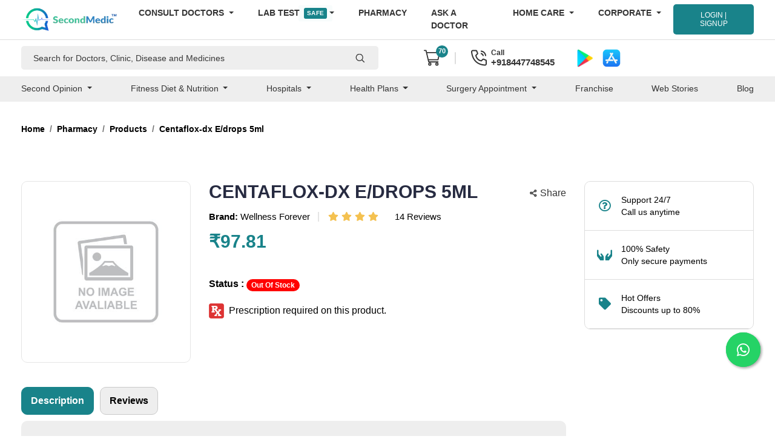

--- FILE ---
content_type: text/html; charset=UTF-8
request_url: https://www.secondmedic.com/app/web/getNewCaptcha
body_size: -192
content:
{"image":"<img  src=\"https:\/\/www.secondmedic.com\/app\/\/asset\/site_images\/captcha_images\/1764103701.44.jpg\" style=\"width: 140px; height: 32px; border: 0;\" alt=\"captcha_img\" \/>","word":"237327"}

--- FILE ---
content_type: text/javascript
request_url: https://www.secondmedic.com/app/asset/consult/js/custom_script.js?1764103696
body_size: 2318
content:
var owl = $(".lab-slider-common");
owl.owlCarousel({
  margin: 15,
  loop: true,
  nav: true,
  dots: false,
  responsive: {
    0: {
      items: 1,
    },
    600: {
      items: 2,
    },
    992: {
      items: 3,
    },
    1200: {
      items: 4,
    },
  },
});

var owl = $(".webstory-slider-common");
owl.owlCarousel({
  margin: 15,
  loop: true,
  nav: false,
  dots: false,
  autoplay: true,
  autoplayTimeout: 5000,
  responsive: {
    0: {
      items: 2,
    },
    600: {
      items: 3,
    },
    992: {
      items: 4,
    },
    1200: {
      items: 5,
    },
  },
});

var owl = $(".mentalhealth-images-slider");
owl.owlCarousel({
  margin: 15,
  loop: true,
  nav: true,
  dots: false,
  autoplay: true,
  autoplayTimeout: 5000,
  responsive: {
    0: {
      items: 2,
    },
    600: {
      items: 3,
    },
    992: {
      items: 3,
    },
    1200: {
      items: 3,
    },
  },
});

var owl = $(".health-insurance-testimonials-slider");
owl.owlCarousel({
  margin: 15,
  loop: true,
  nav: true,
  dots: false,
  autoplay: true,
  autoplayTimeout: 5000,
  responsive: {
    0: {
      items: 1,
    },
    600: {
      items: 1,
    },
    992: {
      items: 1,
    },
    1200: {
      items: 1,
    },
  },
});

var owl = $(".campaign-why-secmed-slider2");
owl.owlCarousel({
  autoplay: true,
  autoplayTimeout: 5000,
  margin: 30,
  loop: true,
  nav: true,
  dots: false,
  responsive: {
    0: {
      items: 1,
    },
    600: {
      items: 2,
      margin: 15,
    },
    1000: {
      items: 4,
    },
  },
});

var owl = $(".user-reviews-new");
owl.owlCarousel({
  margin: 0,
  autoplay: !0,
  autoplayTimeout: 5e3,
  nav: !0,
  dots: !1,
  responsive: {
    0: { items: 1 },
    600: { items: 2 },
    1e3: { items: 3 },
  },
});

var owl = $(".health-ai-tools-slider-owl-products");
owl.owlCarousel({
  margin: 15,
  loop: true,
  nav: false,
  dots: false,
  autoplay: true,
  autoplayTimeout: 5000,
  responsive: {
    0: {
      items: 2,
    },
    600: {
      items: 3,
    },
    992: {
      items: 4,
    },
    1200: {
      items: 5,
    },
  },
});

var owl = $(".website-banner-slider");
owl.owlCarousel({
  margin: 15,
  loop: true,
  nav: false,
  dots: false,
  autoplay: true,
  autoplayTimeout: 5000,
  responsive: {
    0: {
      items: 1,
    },
    600: {
      items: 1,
    },
    992: {
      items: 1,
    },
    1200: {
      items: 1,
    },
  },
});

var owl = $(".consultation-video-slider");
owl.owlCarousel({
  margin: 15,
  loop: true,
  nav: true,
  dots: false,
  responsive: {
    0: {
      items: 1,
    },
    600: {
      items: 1,
    },
    992: {
      items: 3,
    },
    1200: {
      items: 3,
    },
  },
});

var owl = $(".problems-qa-details-slider-owl");
owl.owlCarousel({
  margin: 15,
  loop: true,
  nav: true,
  dots: false,
  responsive: {
    0: {
      items: 1,
    },
    600: {
      items: 1,
    },
    992: {
      items: 2,
    },
    1200: {
      items: 2,
    },
  },
});

var owl_my = $(".problems-qa-details-slider-owl-products");
owl_my.owlCarousel({
  loop: true,
  margin: 10,
  nav: true,
  responsive: {
    0: {
      items: 1,
    },
    600: {
      items: 2,
    },
    1000: {
      items: 3,
    },
  },
});

var owl = $(".maternity-blog-slider");
owl.owlCarousel({
  margin: 15,
  loop: true,
  nav: true,
  dots: false,
  responsive: {
    0: {
      items: 2,
    },
    600: {
      items: 2,
    },
    992: {
      items: 3,
    },
    1200: {
      items: 4,
    },
  },
});

var owl = $(".maternity-doctors-slider");
owl.owlCarousel({
  margin: 15,
  loop: true,
  nav: false,
  dots: false,
  responsive: {
    0: {
      items: 1,
    },
    600: {
      items: 2,
    },
    992: {
      items: 3,
    },
    1200: {
      items: 3,
    },
  },
});

var owl = $(".client-feedback-slider");
owl.owlCarousel({
  margin: 15,
  loop: true,
  nav: true,
  dots: false,
  responsive: {
    0: {
      items: 1,
    },
    600: {
      items: 2,
    },
    992: {
      items: 2,
    },
    1200: {
      items: 2,
    },
  },
});

// Consult Best Doctor Slider
var owl = $(".consultdoctor-doctors-slider");
owl.owlCarousel({
  margin: 15,
  loop: true,
  nav: true,
  dots: false,
  responsive: {
    0: {
      items: 1,
    },
    600: {
      items: 2,
    },
    992: {
      items: 3,
    },
    1200: {
      items: 3,
    },
  },
});

var a = $(".pharmacy-similar-products-slider");
a.owlCarousel({
  margin: 15,
  autoplay: !0,
  autoplayTimeout: 5e3,
  loop: !1,
  nav: !0,
  dots: !1,
  responsive: {
    0: { margin: 15, items: 2 },
    600: { items: 3 },
    1e3: { items: 5 },
  },
});

// Read more Read less JS
function read_more(id) {
  $("#halfcontent" + id).toggleClass("showfullcontent");
  $(".readmorebtn" + id).toggleClass("readless");
}

$(".accordion-expand-btn").click(function () {
  if ($(this).data("closedAll")) {
    $(".web-accordion .collapse").collapse("show");
    $(".accordion-expand-btn").html("Collapse All");
  } else {
    $(".web-accordion .collapse").collapse("hide");
    $(".accordion-expand-btn").html("Expand All");
  }
  $(this).data("closedAll", !$(this).data("closedAll"));
});
$(".accordion-expand-btn").data("closedAll", true);

var owl = $(".corporate-wellness-trusted-slider");
owl.owlCarousel({
  autoplay: true,
  autoplayTimeout: 5000,
  margin: 15,
  loop: false,
  nav: true,
  dots: false,
  responsive: {
    0: {
      margin: 15,
      items: 2,
    },
    600: {
      margin: 15,
      items: 3,
    },
    1000: {
      items: 4,
    },
    1200: {
      items: 4,
    },
  },
});

// consult-specialties-new-slider
var owl = $(".consult-specialties-new-slider");
owl.owlCarousel({
  margin: 15,
  loop: true,
  nav: true,
  dots: false,
  responsive: {
    0: {
      items: 2,
      nav: false,
    },
    600: {
      items: 3,
    },
    992: {
      items: 4,
    },
    1200: {
      items: 4,
    },
  },
});

var owl = $(".campaign-why-secmed-slider");
owl.owlCarousel({
  autoplay: true,
  autoplayTimeout: 5000,
  margin: 15,
  loop: true,
  nav: true,
  dots: false,
  responsive: {
    0: {
      items: 1,
    },
    600: {
      items: 1,
    },
    1000: {
      items: 1,
    },
  },
});

var owl = $(".disease-testimonials-slider");
owl.owlCarousel({
  autoplay: true,
  autoplayTimeout: 5000,
  margin: 10,
  loop: true,
  nav: true,
  dots: false,
  responsive: {
    0: {
      items: 1,
    },
    600: {
      items: 1,
    },
    1000: {
      items: 1,
    },
  },
});

// Add class in tabs on scroll
var lastId,
  topMenu = $("#top-menu"),
  topMenuHeight = 60,
  // All list items
  menuItems = topMenu.find("a"),
  // Anchors corresponding to menu items
  scrollItems = menuItems.map(function () {
    var item = $($(this).attr("href"));
    if (item.length) {
      return item;
    }
  });

$(window).scroll(function () {
  // Get container scroll position
  var fromTop = $(this).scrollTop() + 60;

  // Get id of current scroll item
  var cur = scrollItems.map(function () {
    if ($(this).offset().top < fromTop) return this;
  });
  // Get the id of the current element
  cur = cur[cur.length - 1];
  var id = cur && cur.length ? cur[0].id : "";

  if (lastId !== id) {
    lastId = id;
    // Set/remove active class
    menuItems
      .parent()
      .removeClass("active")
      .end()
      .filter("[href='#" + id + "']")
      .parent()
      .addClass("active");
  }
});

$("#show-categories").click(function () {
  $(".search-by-category").slideToggle();
  $(".section-search-pharmacy form").slideUp();
});
$("#show-filters").click(function () {
  $(".section-search-pharmacy form").slideToggle();
  $(".search-by-category").slideUp();
});

$(".lab-health-slider").owlCarousel({
  loop: true,
  margin: 10,
  nav: true,
  responsive: {
    0: {
      items: 1,
    },
    600: {
      items: 3,
    },
    1000: {
      items: 3,
    },
  },
});

jQuery(document).ready(function ($) {
  var a = $(".radiology-banner-slider");
  a.owlCarousel({
    margin: 25,
    autoplay: !0,
    autoplayTimeout: 5e3,
    loop: !0,
    nav: !1,
    dots: !0,
    responsive: { 0: { items: 1 }, 600: { items: 1 }, 1e3: { items: 1 } },
  });
  var a = $(".health-scan-slider");
  a.owlCarousel({
    margin: 30,
    autoplay: !0,
    autoplayTimeout: 5e3,
    loop: !0,
    nav: !0,
    dots: !1,
    responsive: { 0: { items: 2 }, 600: { items: 3 }, 1e3: { items: 5 } },
  });
  var a = $(".our-services-new-slider");
  a.owlCarousel({
    margin: 25,
    autoplay: !0,
    autoplayTimeout: 5e3,
    loop: !0,
    nav: !0,
    dots: !1,
    responsive: { 0: { items: 1 }, 600: { items: 2 }, 1e3: { items: 4 } },
  });
  var a = $(".how-we-do-slider");
  a.owlCarousel({
    margin: 25,
    autoplay: !0,
    autoplayTimeout: 5e3,
    loop: !0,
    nav: 1,
    dots: !1,
    responsive: {
      0: { margin: 15, items: 1 },
      600: { items: 2 },
      1e3: { items: 3 },
    },
  });
  var a = $(".specialist-team-slider");
  a.owlCarousel({
    margin: 25,
    autoplay: !0,
    autoplayTimeout: 5e3,
    nav: 1,
    dots: !1,
    responsive: {
      0: { margin: 15, items: 2 },
      600: { items: 2 },
      1e3: { items: 4 },
    },
  });
  var a = $(".related-products-slider");
  a.owlCarousel({
    margin: 30,
    autoplay: !0,
    autoplayTimeout: 5e3,
    loop: !0,
    nav: !0,
    dots: !1,
    responsive: {
      0: { margin: 15, items: 1.5 },
      600: { items: 2 },
      1e3: { items: 4 },
    },
  });
  var a = $(".userreview-slider");
  a.owlCarousel({
    margin: 15,
    autoplay: !0,
    autoplayTimeout: 5e3,
    loop: !0,
    nav: !0,
    dots: !1,
    responsive: { 0: { items: 1.5 }, 600: { items: 2 }, 1e3: { items: 4 } },
  });
  var a = $(".surgeries-slider");
  a.owlCarousel({
    margin: 10,
    autoplay: !0,
    autoplayTimeout: 2e3,
    loop: !0,
    nav: !0,
    dots: !1,
    responsive: { 0: { items: 3 }, 600: { items: 6 }, 1e3: { items: 10 } },
  });
  var a = $(".latest-news-slider");
  a.owlCarousel({
    margin: 15,
    autoplay: !0,
    autoplayTimeout: 2e3,
    autoplayHoverPause: !0,
    loop: !0,
    nav: !0,
    dots: !1,
    responsive: { 0: { items: 1 }, 600: { items: 2 }, 1e3: { items: 3 } },
  });
  var a = $(".latest-update-slider");
  a.owlCarousel({
    margin: 15,
    autoplay: !0,
    autoplayTimeout: 2e3,
    autoplayHoverPause: !0,
    loop: !0,
    nav: !0,
    dots: !1,
    responsive: { 0: { items: 1 }, 600: { items: 2 }, 1e3: { items: 3 } },
  });
  var a = $(".society-slider");
  a.owlCarousel({
    margin: 0,
    autoplay: !0,
    autoplayTimeout: 2e3,
    autoplayHoverPause: !0,
    loop: !0,
    nav: !0,
    dots: !1,
    responsive: { 0: { items: 1 }, 600: { items: 1 }, 1e3: { items: 1 } },
  });
  var a = $(".why-choose-us-slider");
  a.owlCarousel({
    margin: 0,
    autoplay: !0,
    autoplayTimeout: 2e3,
    autoplayHoverPause: !0,
    loop: !0,
    nav: !0,
    dots: !1,
    responsive: { 0: { items: 1 }, 600: { items: 2 }, 1e3: { items: 4 } },
  });
  var a = $(".slider-bottom-slider");
  a.owlCarousel({
    margin: 0,
    autoplay: !0,
    autoplayTimeout: 2e3,
    autoplayHoverPause: !0,
    loop: !0,
    nav: !0,
    dots: !1,
    responsive: { 0: { items: 2 }, 600: { items: 3 }, 1e3: { items: 5 } },
  });
  var a = $(".patients-owl-slider");
  a.owlCarousel({
    margin: 5,
    autoplay: !0,
    autoplayTimeout: 2e3,
    autoplayHoverPause: !0,
    loop: !0,
    nav: !1,
    dots: !0,
    responsive: { 0: { items: 2 }, 600: { items: 3 }, 1e3: { items: 4 } },
  });
  var a = $(".our-campaigners-owl-slider");
  a.owlCarousel({
    margin: 15,
    autoplay: !0,
    autoplayTimeout: 2e3,
    autoplayHoverPause: !0,
    loop: !0,
    nav: !0,
    dots: !0,
    responsive: { 0: { items: 1 }, 600: { items: 1 }, 1e3: { items: 2 } },
  });
  var a = $(".medical-crowdfunding-owl-slider");
  a.owlCarousel({
    margin: 0,
    autoplay: !0,
    autoplayTimeout: 2e3,
    autoplayHoverPause: !0,
    loop: !0,
    nav: !1,
    dots: !0,
    responsive: { 0: { items: 2 }, 600: { items: 3 }, 1e3: { items: 5 } },
  });
  var a = $(".impact-formsection-owl-slider");
  a.owlCarousel({
    margin: 0,
    autoplay: !0,
    autoplayTimeout: 2e3,
    autoplayHoverPause: !0,
    loop: !0,
    nav: !1,
    dots: !0,
    responsive: { 0: { items: 2 }, 600: { items: 2 }, 1e3: { items: 3 } },
  });
  var a = $(".product-category-owl-slider");
  a.owlCarousel({
    margin: 15,
    autoplay: !1,
    autoplayTimeout: 2e3,
    autoplayHoverPause: !0,
    loop: !0,
    nav: !1,
    dots: !1,
    responsive: { 0: { items: 2 }, 600: { items: 4 }, 1e3: { items: 8 } },
  });
  var a = $(".specialities-owl-slider");
  a.owlCarousel({
    margin: 15,
    autoplay: !0,
    autoplayTimeout: 2e3,
    autoplayHoverPause: !0,
    loop: !0,
    nav: !1,
    dots: !1,
    responsive: { 0: { items: 2 }, 600: { items: 3 }, 1e3: { items: 6 } },
  }),
    $(document).ready(function () {
      function a(a) {
        $(a.target)
          .prev(".card-header")
          .find(".more-less")
          .toggleClass("fa-plus fa-minus");
      }
      $(".card").on("hidden.bs.collapse", a),
        $(".card").on("shown.bs.collapse", a);
    });
  var b = "https://www.secondmedic.com/app/";
  $(".speciality_checkbox1").change(function () {
    $("#doctor_filter_form1").trigger("submit");
  }),
    $(".speciality_checkbox2").change(function () {
      $("#doctor_filter_form2").trigger("submit");
    }),
    $("#doctor_sorting").change(function () {
      var a = document.location.href,
        b = "sort",
        c = $(this).val(),
        d = new RegExp("([?&])" + b + "=.*?(&|$)", "i"),
        e = -1 !== a.indexOf("?") ? "&" : "?";
      a.match(d)
        ? (document.location = a.replace(d, "$1" + b + "=" + c + "$2"))
        : (document.location = a + e + b + "=" + c);
    }),
    $(".get-appointment").click(function () {
      var a = $(this).attr("id");
      $.post(b + "user/get-appointment-detail", { id: a }, function (b) {
        "" != b &&
          ($("#modal_header").html("Appointment #" + a),
          $("#modal_body").html(b),
          $("#commonModal").modal("show"));
      });
    }),
    $(".view-bill").click(function () {
      var a = $(this).attr("id");
      $.post(b + "user/view-bill-detail", { id: a }, function (a) {
        "" != a &&
          ($("#modal_header").html("Invoice"),
          $("#modal_body").html(a),
          $("#commonModal").modal("show"));
      });
    }),
    $("#concern_send_otp").click(function () {
      var a = $("#concern_mobile_number").val();
      $.post(b + "concern-verify-mobile", { mobile: a }, function (a) {
        "sent" == a
          ? ($("#concern_send_otp").hide(),
            $("#concern_login").show(),
            $("#concern_change_number").show(),
            $("#concern_mobile_number").attr("disabled", "disabled"))
          : ($("#concern_send_otp").show(),
            $("#concern_login").hide(),
            $("#concern_change_number").hide(),
            $("#concern_mobile_number").removeAttr("disabled"));
      });
    }),
    $("#concern_otp").keyup(function () {
      var a = $("#concern_otp").val();
      6 == a.length &&
        $.post(b + "concern-verify-otp", { otp: a }, function (a) {
          "verified" == a
            ? ($("#concern_otp_error").html("Your number is verified"),
              $("#concern_otp_error").css("color", "green"),
              $("#concern_otp").attr("disabled", "disabled"))
            : ($("#concern_otp_error").html("Wrong OTP Entered"),
              $("#concern_otp_error").css("color", "red"),
              $("#concern_otp").removeAttr("disabled"));
        });
    }),
    $("#concern_resend_otp").click(function () {
      $.post(b + "concern-resend-otp", {}, function (a) {
        "sent" == a
          ? ($("#concern_otp_error").html("OTP is sent again!"),
            $("#concern_otp_error").css("color", "green"),
            $("#concern_otp").attr("disabled", "disabled"))
          : ($("#concern_otp_error").html("Error occured try again"),
            $("#concern_otp_error").css("color", "red"),
            $("#concern_otp").removeAttr("disabled"));
      });
    }),
    $(".add").click(function () {
      10 > $(this).prev().val() &&
        $(this)
          .prev()
          .val(+$(this).prev().val() + 1);
    }),
    $(".sub").click(function () {
      $(this).next().val() > 1 &&
        $(this).next().val() > 1 &&
        $(this)
          .next()
          .val(+$(this).next().val() - 1);
    });
});

var owl = $(".mental-health-pricing");
owl.owlCarousel({
  margin: 15,
  loop: true,
  nav: true,
  dots: false,
  responsive: {
    0: {
      items: 2,
    },
    600: {
      items: 2,
    },
    992: {
      items: 3,
    },
    1200: {
      items: 3,
    },
  },
});

var owl = $(".corp-service-slider");
owl.owlCarousel({
  margin: 30,
  loop: true,
  nav: true,
  dots: false,
  autoplay: true,
  autoplayTimeout: 3000,
  responsive: {
    0: {
      items: 1,
    },
    600: {
      items: 1,
    },
    1000: {
      items: 1,
    },
  },
});

var owl = $(".corp-partner-slider");
owl.owlCarousel({
  margin: 0,
  loop: true,
  nav: true,
  dots: false,
  responsive: {
    0: {
      items: 2,
    },
    600: {
      items: 2,
    },
    992: {
      items: 3,
    },
    1200: {
      items: 4,
    },
  },
});

var owl = $(".empower-slider");
owl.owlCarousel({
  autoplay: true,
  autoplayTimeout: 8000,
  margin: 15,
  loop: true,
  nav: true,
  dots: false,
  responsive: {
    0: {
      items: 1,
    },
    600: {
      items: 1,
    },
    992: {
      items: 1,
    },
    1200: {
      items: 1,
    },
  },
});

var owl = $(".webinar-testimonials-slider");
owl.owlCarousel({
  autoplay: true,
  autoplayTimeout: 8000,
  margin: 20,
  loop: true,
  nav: false,
  dots: true,
  responsive: {
    0: {
      items: 1,
    },
    600: {
      items: 2,
    },
    992: {
      items: 2,
    },
    1200: {
      items: 3,
    },
  },
});
